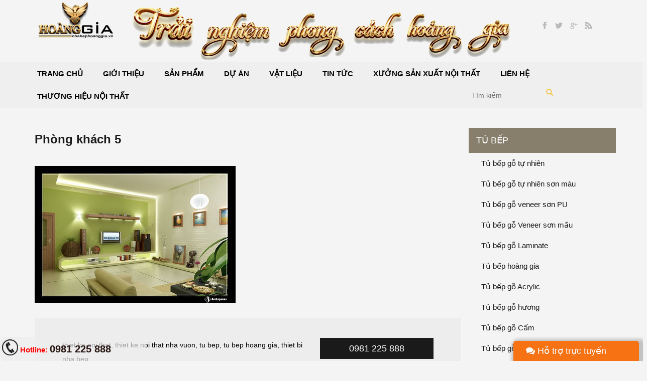

--- FILE ---
content_type: text/html; charset=UTF-8
request_url: https://nhabephoanggia.vn/chi-tiet-san-pham/759/phong-khach-5.html
body_size: 7579
content:

<!DOCTYPE html>

<html lang="en">

    <meta charset="utf-8">

	<meta http-equiv="X-UA-Compatible" content="IE=edge">

	<meta http-equiv="X-UA-Compatible" content="IE=edge">

    <meta name="viewport" content="width=device-width, initial-scale=1, maximum-scale=1, user-scalable=no">

    

   <meta name="google-site-verification" content="B8o1XCzPd517CHaslwNEHc6i6LRKXAlLrJUTKdO_0N4" />

    <link rel="canonical" href="https://nhabephoanggia.vn/chi-tiet-san-pham/759/phong-khach-5.html" />

	<title>Ph&ograve;ng kh&aacute;ch 5</title>

    <meta name="description" content="Ph&ograve;ng kh&aacute;ch 5"/>

    <meta name="keywords" content="Ph&ograve;ng kh&aacute;ch 5, thiết kế ph&ograve;ng kh&aacute;ch 5, thiết kế ph&ograve;ng kh&aacute;ch,thiet ke phong khach,"/>

    

    <meta property="og:url" content="https://nhabephoanggia.vn/chi-tiet-san-pham/759/phong-khach-5.html">

    <meta property="og:type" content="product">

    <meta property="og:title" content="Ph&ograve;ng kh&aacute;ch 5">

    <meta property="og:description" content="Ph&ograve;ng kh&aacute;ch 5">

    <meta property="og:image" content="/contents/img/product/20131008025523e2625f6934c1cdc344a0f5b5ca3e1e37.jpg">

     

    <link rel="icon" href="/favicon.ico" type="image/x-icon">

    <link rel="shortcut icon" href="/favicon.ico" type="image/x-icon">

	<link rel="stylesheet" href="/asset/css/bootstrap.min.css">

	<link rel="stylesheet" href="/asset/css/bootstrap-theme.min.css">

	<link rel="stylesheet" href="/asset/css/font-awesome.min.css">

	<link rel="stylesheet" href="/asset/owl/dist/assets/owl.carousel.min.css">

	<link rel="stylesheet" href="/asset/owl/dist/assets/owl.theme.default.min.css">

	<link rel="stylesheet" href="/asset/css/customCss.css">

    
    

    <script src="/asset/js/jquery-3.1.1.min.js"></script>

    <script src="/asset/js/bootstrap.min.js"></script>

    <script src="/asset/owl/dist/owl.carousel.min.js"></script>

    

    <div id="fb-root"></div>

    <script>(function(d, s, id) {

      var js, fjs = d.getElementsByTagName(s)[0];

      if (d.getElementById(id)) return;

      js = d.createElement(s); js.id = id;

      js.src = "//connect.facebook.net/vi_VN/sdk.js#xfbml=1&version=v2.9&appId=1054955624642030";

      fjs.parentNode.insertBefore(js, fjs);

    }(document, 'script', 'facebook-jssdk'));

    </script>

   <!-- Global site tag (gtag.js) - Google Analytics -->
<script async src="https://www.googletagmanager.com/gtag/js?id=UA-125484257-1"></script>
<script>
  window.dataLayer = window.dataLayer || [];
  function gtag(){dataLayer.push(arguments);}
  gtag('js', new Date());

  gtag('config', 'UA-125484257-1');
</script>
<!-- Global site tag (gtag.js) - Google Ads: 773272441 -->
<script async src="https://www.googletagmanager.com/gtag/js?id=AW-773272441"></script>
<script>
  window.dataLayer = window.dataLayer || [];
  function gtag(){dataLayer.push(arguments);}
  gtag('js', new Date());

  gtag('config', 'AW-773272441');
</script>
<!-- Facebook Pixel Code -->
<script>
  !function(f,b,e,v,n,t,s)
  {if(f.fbq)return;n=f.fbq=function(){n.callMethod?
  n.callMethod.apply(n,arguments):n.queue.push(arguments)};
  if(!f._fbq)f._fbq=n;n.push=n;n.loaded=!0;n.version='2.0';
  n.queue=[];t=b.createElement(e);t.async=!0;
  t.src=v;s=b.getElementsByTagName(e)[0];
  s.parentNode.insertBefore(t,s)}(window, document,'script',
  'https://connect.facebook.net/en_US/fbevents.js');
  fbq('init', '604582003331423');
  fbq('track', 'PageView');
</script>
<noscript><img height="1" width="1" style="display:none"
  src="https://www.facebook.com/tr?id=604582003331423&ev=PageView&noscript=1"
/></noscript>
<!-- End Facebook Pixel Code -->
  </head>
<script>
  fbq('track', 'ViewContent');
</script>
  <body>

    <script>

  (function(i,s,o,g,r,a,m){i['GoogleAnalyticsObject']=r;i[r]=i[r]||function(){

  (i[r].q=i[r].q||[]).push(arguments)},i[r].l=1*new Date();a=s.createElement(o),

  m=s.getElementsByTagName(o)[0];a.async=1;a.src=g;m.parentNode.insertBefore(a,m)

  })(window,document,'script','https://www.google-analytics.com/analytics.js','ga');



  ga('create', 'UA-104450363-1', 'auto');

  ga('send', 'pageview');



</script>

    <div class="container-fluid">

    	<div class="row top">
    <header class="max_setup_with">
        <div class="col-md-2 col-xs-12 text-center">
            <a href="/" title="logo">
                <img src="/asset/images/logo.png" alt="Logo" /> 
            </a>
        </div>
        <div class="col-md-8 col-xs-12 sologan text-center">
            <img src="/asset/images/sologan.png" style="margin: 0px auto;" alt="Sologan" class="img-responsive" />
            <!--<p class="text-center">Nhà bếp hoàng gia</p>
            <p class="text-center">Trải nghiệm phong cách hoàng gia</p>--> 
        </div>
        <div class="col-md-2 col-xs-12 text-center">
            <a href="https://www.facebook.com/bepdep59/" title="Facebook" class="soccial facebook"></a>
            <a href="" title="" class="soccial twiter"></a>
            <a href="" title="" class="soccial google"></a>
            <a href="" title="" class="soccial rss"></a>
        </div>
    </header>            
</div>
<div class="clearfix"></div>
<div class="row">
    <nav class="navbar">
        <div class="navbar-header">
          <button type="button" class="navbar-toggle collapsed left" data-toggle="collapse" 
          data-target="#menu_top" aria-expanded="false">
            <span class="sr-only">Toggle navigation</span>
            <span class="icon-bar"></span>
            <span class="icon-bar"></span>
            <span class="icon-bar"></span>
          </button>
          
          <button type="button" class="navbar-toggle collapsed right" onclick="leftmenu()">
            <span class="sr-only">Toggle navigation</span>
            <span class="icon-bar"></span>
            <span class="icon-bar"></span>
            <span class="icon-bar"></span>
          </button>
        </div>
        <ul class="max_setup_with menu_top text-center collapse navbar-collapse" id="menu_top">
        <li>
            <a href="/" title="Trang chủ"><span>Trang chủ</span></a>
        </li>
            <li><a href="/gioi-thieu/" title="Giới thiệu"><span>Giới thiệu</span></a></li><li><a href="/san-pham/" title="Sản phẩm"><span>Sản phẩm</span></a><ul class="menu2"><li><a href="/tu-bep/" title="Tủ bếp"><span>Tủ bếp</span></a><li><a href="/noi-that/" title="Nội thất"><span>Nội thất</span></a><li><a href="/thiet-ke-noi-that/" title="Thiết kế nội thất"><span>Thiết kế nội thất</span></a><li><a href="/vat-pham-phong-thuy/" title="Vật Phẩm Phong Thủy"><span>Vật Phẩm Phong Thủy</span></a><li><a href="/san-pham-khuyen-mai/" title="Sản Phẩm Khuyến Mại"><span>Sản Phẩm Khuyến Mại</span></a></ul></li><li><a href="/du-an/" title="Dự &aacute;n"><span>Dự &aacute;n</span></a><ul class="menu2"><li><a href="/du-an-da-hoan-thanh/" title="Dự &Aacute;n Đ&atilde; Ho&agrave;n Th&agrave;nh"><span>Dự &Aacute;n Đ&atilde; Ho&agrave;n Th&agrave;nh</span></a><li><a href="/du-an-dang-thi-cong/" title="Dự &Aacute;n Đang Thi C&ocirc;ng"><span>Dự &Aacute;n Đang Thi C&ocirc;ng</span></a></ul></li><li><a href="/vat-lieu/" title="Vật liệu"><span>Vật liệu</span></a><ul class="menu2"><li><a href="/vat-lieu-nhua-picomat/" title="Vật Liệu Nhựa Picomat"><span>Vật Liệu Nhựa Picomat</span></a><li><a href="/go-tu-nhien/" title="Gỗ Tự Nhi&ecirc;n"><span>Gỗ Tự Nhi&ecirc;n</span></a><li><a href="/go-cong-nghiep/" title="Gỗ C&ocirc;ng Nghiệp"><span>Gỗ C&ocirc;ng Nghiệp</span></a></ul></li><li><a href="/tin-tuc/" title="Tin tức"><span>Tin tức</span></a><ul class="menu2"><li><a href="/xu-huong-thiet-ke/" title="Xu Hướng Thiết Kế"><span>Xu Hướng Thiết Kế</span></a><li><a href="/tu-van-thiet-ke/" title="Tư Vấn Thiết Kế"><span>Tư Vấn Thiết Kế</span></a><li><a href="/phong-thuy/" title="Phong Thủy"><span>Phong Thủy</span></a><li><a href="/khong-gian-dep/" title="Kh&ocirc;ng Gian Đẹp"><span>Kh&ocirc;ng Gian Đẹp</span></a></ul></li><li><a href="/xuong-san-xuat-noi-that/" title="Xưởng sản xuất nội thất"><span>Xưởng sản xuất nội thất</span></a></li><li><a href="/lien-he/" title="Li&ecirc;n hệ"><span>Li&ecirc;n hệ</span></a></li><li><a href="/thuong-hieu-noi-that/" title="Thương hiệu nội thất"><span>Thương hiệu nội thất</span></a></li>            
            <form method="get" id="search" action="/tim-kiem.html" class="hidden-xs">
                <input type="search" name="keyword" placeholder="Tìm kiếm" />
                
                <button class="submit_search" type="submit"><i class="glyphicon glyphicon-search"></i></button>
            </form>
            
        </ul>
    </nav>
    <div class="clearfix"></div>
    
    
    
</div>
<div class="max_setup_with margin-bot-30 margin-top-30">
    <div class="col-md-9 chitiet_sp">
    	<h1>Ph&ograve;ng kh&aacute;ch 5</h1>
    	<img src="/contents/img/product/20131008025523e2625f6934c1cdc344a0f5b5ca3e1e37.jpg" alt="Ph&ograve;ng kh&aacute;ch 5" class="img-responsive">

    	<div class="thongsokythuat margin-top-30">
    		<div class="col-md-8">
    			<a href="http://nhabephoanggia.vn/san-pham/11/thiet-ke-noi-that.html" style="padding: 0px; margin: 0px; color: rgb(0, 0, 0); text-decoration: none; font-family: Arial;">thiet ke noi that</a><span style="color: rgb(0, 0, 0); font-family: Arial;">,&nbsp;</span><a href="http://nhabephoanggia.vn/san-pham/39/thiet-ke-noi-that-vuon.html" style="padding: 0px; margin: 0px; color: rgb(0, 0, 0); text-decoration: none; font-family: Arial;">thiet ke noi that nha vuon</a><span style="color: rgb(0, 0, 0); font-family: Arial;">,&nbsp;</span><a href="http://nhabephoanggia.vn/san-pham/8/tu-bep.html" style="padding: 0px; margin: 0px; color: rgb(0, 0, 0); text-decoration: none; font-family: Arial;">tu bep</a><span style="color: rgb(0, 0, 0); font-family: Arial;">,&nbsp;</span><a href="http://nhabephoanggia.vn/san-pham/102/tu-bep-hoang-gia.html" style="padding: 0px; margin: 0px; color: rgb(0, 0, 0); text-decoration: none; font-family: Arial;">tu bep hoang gia</a><span style="color: rgb(0, 0, 0); font-family: Arial;">,&nbsp;</span><a href="http://nhabephoanggia.vn/san-pham/9/thiet-bi-nha-bep.html" style="padding: 0px; margin: 0px; color: rgb(0, 0, 0); text-decoration: none; font-family: Arial;">thiet bi nha bep</a><span style="color: rgb(0, 0, 0); font-family: Arial;">...</span>    		</div>
    		<div class="col-md-4 lh_muahang">
    			<a href="" title="" class="">0981 225 888</a> 
    			<a href="" title="" class="">Liên hệ tư vấn</a>
    		</div>
    	</div>
    		
    	<div class="tab_detail margin-top-30">
		  <ul class="nav nav-tabs" role="tablist">
		    <li role="presentation" class="active"><a href="#home" aria-controls="home" role="tab" data-toggle="tab">Thông tin chi tiết</a></li>
		    <li role="presentation"><a href="#profile" aria-controls="profile" role="tab" data-toggle="tab">Thông số kĩ thuật</a></li>
		    <li role="presentation"><a href="#messages" aria-controls="messages" role="tab" data-toggle="tab">Đánh giá nhận xét</a></li>
		    <li role="presentation"><a href="#settings" aria-controls="settings" role="tab" data-toggle="tab">Liên hệ mua hàng</a></li>
		  </ul>

		  <!-- Tab panes -->
		  <div class="tab-content">
		    <div role="tabpanel" class="tab-pane active" id="home"></div>
		    <div role="tabpanel" class="tab-pane" id="profile"><a href="http://nhabephoanggia.vn/san-pham/11/thiet-ke-noi-that.html" style="padding: 0px; margin: 0px; color: rgb(0, 0, 0); text-decoration: none; font-family: Arial;">thiet ke noi that</a><span style="color: rgb(0, 0, 0); font-family: Arial;">,&nbsp;</span><a href="http://nhabephoanggia.vn/san-pham/39/thiet-ke-noi-that-vuon.html" style="padding: 0px; margin: 0px; color: rgb(0, 0, 0); text-decoration: none; font-family: Arial;">thiet ke noi that nha vuon</a><span style="color: rgb(0, 0, 0); font-family: Arial;">,&nbsp;</span><a href="http://nhabephoanggia.vn/san-pham/8/tu-bep.html" style="padding: 0px; margin: 0px; color: rgb(0, 0, 0); text-decoration: none; font-family: Arial;">tu bep</a><span style="color: rgb(0, 0, 0); font-family: Arial;">,&nbsp;</span><a href="http://nhabephoanggia.vn/san-pham/102/tu-bep-hoang-gia.html" style="padding: 0px; margin: 0px; color: rgb(0, 0, 0); text-decoration: none; font-family: Arial;">tu bep hoang gia</a><span style="color: rgb(0, 0, 0); font-family: Arial;">,&nbsp;</span><a href="http://nhabephoanggia.vn/san-pham/9/thiet-bi-nha-bep.html" style="padding: 0px; margin: 0px; color: rgb(0, 0, 0); text-decoration: none; font-family: Arial;">thiet bi nha bep</a><span style="color: rgb(0, 0, 0); font-family: Arial;">...</span></div>
		    <div role="tabpanel" class="tab-pane" id="messages">...</div>
		    <div role="tabpanel" class="tab-pane" id="settings">...</div>
		  </div>
		</div>
		<div class="margin-top-30 text-center info_company_detail">
				<p><strong>NHÀ BẾP HOÀNG GIA – CÓ TÂM & CÓ TẦM</strong></p>

				<p><strong>CÔNG TY CỔ PHẦN XÂY DỰNG VÀ SẢN XUẤT NỘI THẤT HOÀNG GIA</strong></p>
				
				Trụ sở chính : Biệt Thự số 14 Lô 16A7 Làng Việt Kiều, Châu Âu, Đường Nguyễn Văn Lộc, P. Mỗ Lao, Q. Hà Đông, TP. Hà Nội <br>
				Tel: <span>0435 335 688</span> - Hotline: <span>0981 225 888</span> <br>
				Email: nhabephoanggia@gmail.com <br>
				Website: nhabephoanggia.vn <br> 
		</div>
		<div class="row menu_spham menu_list_product margin-top-30">
            <div class="type_sp_parent">Có thể bạn quan tâm</div>
        </div>
        <div class="margin-top-30 tinlienquan">
        	
            <div class="col-md-4 col-sm-4 list_item_sp item_list_categories ">
                <div class="box_img">
                    <a href="/chi-tiet-san-pham/850/phong-khach-24.html" title="Ph&ograve;ng kh&aacute;ch 24">
                        <img class="img-responsive" src="/contents/img/product/20160810150224f927a60c3d1e1341a694ddedbc9cf6ed.jpg" alt="Ph&ograve;ng kh&aacute;ch 24">
                    </a>
                </div>
                <div class="box_info_sp">
                    <h3 class="ten_sp"><a href="/chi-tiet-san-pham/850/phong-khach-24.html" title="Ph&ograve;ng kh&aacute;ch 24">Ph&ograve;ng kh&aacute;ch 24</a></h3>
                    
                </div>
                <div class="button_sp">
                    <a class="" href="/chi-tiet-san-pham/850/phong-khach-24.html" title="Ph&ograve;ng kh&aacute;ch 24">Chi tiết</a>
                    <a href="" title="Ph&ograve;ng kh&aacute;ch 24" class="button_mua hidden-sm" >Mua hàng</a>
                </div>
            </div>
            <div class="col-md-4 col-sm-4 list_item_sp item_list_categories ">
                <div class="box_img">
                    <a href="/chi-tiet-san-pham/836/phong-khach-14.html" title="Ph&ograve;ng kh&aacute;ch 14">
                        <img class="img-responsive" src="/contents/img/product/2013100817232016ac54f24551018cb9513c529aa36002.jpg" alt="Ph&ograve;ng kh&aacute;ch 14">
                    </a>
                </div>
                <div class="box_info_sp">
                    <h3 class="ten_sp"><a href="/chi-tiet-san-pham/836/phong-khach-14.html" title="Ph&ograve;ng kh&aacute;ch 14">Ph&ograve;ng kh&aacute;ch 14</a></h3>
                    
                </div>
                <div class="button_sp">
                    <a class="" href="/chi-tiet-san-pham/836/phong-khach-14.html" title="Ph&ograve;ng kh&aacute;ch 14">Chi tiết</a>
                    <a href="" title="Ph&ograve;ng kh&aacute;ch 14" class="button_mua hidden-sm" >Mua hàng</a>
                </div>
            </div>
            <div class="col-md-4 col-sm-4 list_item_sp item_list_categories ">
                <div class="box_img">
                    <a href="/chi-tiet-san-pham/837/phong-khach-15.html" title="Ph&ograve;ng kh&aacute;ch 15">
                        <img class="img-responsive" src="/contents/img/product/20131008172322a1579a86829d60c4edd1c9ac3248db2c.jpg" alt="Ph&ograve;ng kh&aacute;ch 15">
                    </a>
                </div>
                <div class="box_info_sp">
                    <h3 class="ten_sp"><a href="/chi-tiet-san-pham/837/phong-khach-15.html" title="Ph&ograve;ng kh&aacute;ch 15">Ph&ograve;ng kh&aacute;ch 15</a></h3>
                    
                </div>
                <div class="button_sp">
                    <a class="" href="/chi-tiet-san-pham/837/phong-khach-15.html" title="Ph&ograve;ng kh&aacute;ch 15">Chi tiết</a>
                    <a href="" title="Ph&ograve;ng kh&aacute;ch 15" class="button_mua hidden-sm" >Mua hàng</a>
                </div>
            </div>
            <div class="col-md-4 col-sm-4 list_item_sp item_list_categories ">
                <div class="box_img">
                    <a href="/chi-tiet-san-pham/838/phong-khach-17.html" title="Ph&ograve;ng kh&aacute;ch 17">
                        <img class="img-responsive" src="/contents/img/product/2013100817255563bc13335b046290e73b4c46c86f82d0.jpg" alt="Ph&ograve;ng kh&aacute;ch 17">
                    </a>
                </div>
                <div class="box_info_sp">
                    <h3 class="ten_sp"><a href="/chi-tiet-san-pham/838/phong-khach-17.html" title="Ph&ograve;ng kh&aacute;ch 17">Ph&ograve;ng kh&aacute;ch 17</a></h3>
                    
                </div>
                <div class="button_sp">
                    <a class="" href="/chi-tiet-san-pham/838/phong-khach-17.html" title="Ph&ograve;ng kh&aacute;ch 17">Chi tiết</a>
                    <a href="" title="Ph&ograve;ng kh&aacute;ch 17" class="button_mua hidden-sm" >Mua hàng</a>
                </div>
            </div>
            <div class="col-md-4 col-sm-4 list_item_sp item_list_categories ">
                <div class="box_img">
                    <a href="/chi-tiet-san-pham/847/phong-khach-26.html" title="Ph&ograve;ng kh&aacute;ch 26">
                        <img class="img-responsive" src="/contents/img/product/201310081729202279b01a87d3193171af55ee407cb8df.jpg" alt="Ph&ograve;ng kh&aacute;ch 26">
                    </a>
                </div>
                <div class="box_info_sp">
                    <h3 class="ten_sp"><a href="/chi-tiet-san-pham/847/phong-khach-26.html" title="Ph&ograve;ng kh&aacute;ch 26">Ph&ograve;ng kh&aacute;ch 26</a></h3>
                    
                </div>
                <div class="button_sp">
                    <a class="" href="/chi-tiet-san-pham/847/phong-khach-26.html" title="Ph&ograve;ng kh&aacute;ch 26">Chi tiết</a>
                    <a href="" title="Ph&ograve;ng kh&aacute;ch 26" class="button_mua hidden-sm" >Mua hàng</a>
                </div>
            </div>
            <div class="col-md-4 col-sm-4 list_item_sp item_list_categories ">
                <div class="box_img">
                    <a href="/chi-tiet-san-pham/755/phong-khach-4.html" title="Ph&ograve;ng kh&aacute;ch 4">
                        <img class="img-responsive" src="/contents/img/product/20131008025410769c2bce0a31600690d3a529c2576565.jpg" alt="Ph&ograve;ng kh&aacute;ch 4">
                    </a>
                </div>
                <div class="box_info_sp">
                    <h3 class="ten_sp"><a href="/chi-tiet-san-pham/755/phong-khach-4.html" title="Ph&ograve;ng kh&aacute;ch 4">Ph&ograve;ng kh&aacute;ch 4</a></h3>
                    
                </div>
                <div class="button_sp">
                    <a class="" href="/chi-tiet-san-pham/755/phong-khach-4.html" title="Ph&ograve;ng kh&aacute;ch 4">Chi tiết</a>
                    <a href="" title="Ph&ograve;ng kh&aacute;ch 4" class="button_mua hidden-sm" >Mua hàng</a>
                </div>
            </div>        </div>

    </div>
    <div class="col-md-3 left_menu">
		<div class="row hidden-sm">
	<ul class="menu_left"><li><a href="/tu-bep/" title="Tủ bếp">Tủ bếp</a></li><li><a href="/tu-bep-go-tu-nhien-son-pu/" title="Tủ bếp gỗ tự nhi&ecirc;n">Tủ bếp gỗ tự nhi&ecirc;n</a></li><li><a href="/tu-bep-go-tu-nhien-son-mau/" title="Tủ bếp gỗ tự nhi&ecirc;n sơn m&agrave;u">Tủ bếp gỗ tự nhi&ecirc;n sơn m&agrave;u</a></li><li><a href="/tu-bep-go-verneer-son-pu/" title="Tủ bếp gỗ veneer sơn PU">Tủ bếp gỗ veneer sơn PU</a></li><li><a href="/tu-bep-go-veneer-son-mau/" title="Tủ bếp gỗ Veneer sơn mầu">Tủ bếp gỗ Veneer sơn mầu</a></li><li><a href="/tu-bep-go-laminate/" title="Tủ bếp gỗ Laminate">Tủ bếp gỗ Laminate</a></li><li><a href="/tu-bep-hoang-gia/" title="Tủ bếp ho&agrave;ng gia">Tủ bếp ho&agrave;ng gia</a></li><li><a href="/tu-bep-go-acylic/" title="Tủ bếp gỗ Acrylic">Tủ bếp gỗ Acrylic</a></li><li><a href="/tu-bep-go-huong/" title="Tủ bếp gỗ hương">Tủ bếp gỗ hương</a></li><li><a href="/tu-bep-go-cam/" title="Tủ bếp gỗ Cẩm">Tủ bếp gỗ Cẩm</a></li><li><a href="/tu-bep-go-go/" title="Tủ bếp gỗ G&otilde;">Tủ bếp gỗ G&otilde;</a></li><li><a href="/tu-bep-tan-co-dien/" title="Tủ bếp t&acirc;n cổ điển">Tủ bếp t&acirc;n cổ điển</a></li><li><a href="/tu-bep-go-lat/" title="Tủ bếp gỗ l&aacute;t">Tủ bếp gỗ l&aacute;t</a></li><li><a href="/tu-bep-hien-dai/" title="Tủ bếp hiện đại">Tủ bếp hiện đại</a></li><li><a href="/mau-tu-bep-nam-2017/" title="Mẫu tủ bếp năm 2022">Mẫu tủ bếp năm 2022</a></li></ul>	<ul class="menu_left"><li><a href="/noi-that-hien-dai/" title="Nội thất hiện đại">Nội thất hiện đại</a></li><li><a href="/noi-that-phong-khach-hien-dai/" title="Nội thất ph&ograve;ng kh&aacute;ch hiện đại">Nội thất ph&ograve;ng kh&aacute;ch hiện đại</a></li><li><a href="/noi-that-phong-ngu-hien-dai/" title="Nội thất ph&ograve;ng ngủ hiện đại">Nội thất ph&ograve;ng ngủ hiện đại</a></li><li><a href="/noi-that-phong-bep-hien-dai/" title="Nội thất ph&ograve;ng bếp hiện đại">Nội thất ph&ograve;ng bếp hiện đại</a></li><li><a href="/noi-that-phong-tho-hien-dai/" title="Nội thất ph&ograve;ng thờ hiện đại">Nội thất ph&ograve;ng thờ hiện đại</a></li></ul> 
	<ul class="menu_left"><li><a href="/noi-that-tan-co-dien/" title="Nội thất t&acirc;n cổ điển">Nội thất t&acirc;n cổ điển</a></li><li><a href="/noi-that-phong-khach-tan-co-dien/" title="Nội thất ph&ograve;ng kh&aacute;ch t&acirc;n cổ điển">Nội thất ph&ograve;ng kh&aacute;ch t&acirc;n cổ điển</a></li><li><a href="/noi-that-phong-ngu-tan-co-dien/" title="Nội thất ph&ograve;ng ngủ t&acirc;n cổ điển">Nội thất ph&ograve;ng ngủ t&acirc;n cổ điển</a></li><li><a href="/noi-that-phong-bep-tan-co-dien/" title="Nội thất ph&ograve;ng bếp t&acirc;n cổ điển">Nội thất ph&ograve;ng bếp t&acirc;n cổ điển</a></li><li><a href="/phong-tho/" title="Ph&ograve;ng thờ">Ph&ograve;ng thờ</a></li><li><a href="/sofa-tan-co-dien-go-go/" title="Sofa T&acirc;n Cổ Điển Gỗ G&otilde;">Sofa T&acirc;n Cổ Điển Gỗ G&otilde;</a></li></ul>	<ul class="menu_left"><li><a href="/noi-that-co-dien-chau-au/" title="Cổ điển ch&acirc;u &acirc;u">Cổ điển ch&acirc;u &acirc;u</a></li><li><a href="/noi-that-phong-khach-co-dien-chau-au/" title="Nội thất ph&ograve;ng kh&aacute;ch cổ điển ch&acirc;u &acirc;u">Nội thất ph&ograve;ng kh&aacute;ch cổ điển ch&acirc;u &acirc;u</a></li><li><a href="/noi-that-phong-ngu-co-dien-chau-au/" title="Nội thất ph&ograve;ng ngủ cổ điển ch&acirc;u &Acirc;u">Nội thất ph&ograve;ng ngủ cổ điển ch&acirc;u &Acirc;u</a></li></ul> 
	<ul class="menu_left"><li><a href="/thiet-ke-noi-that/" title="Thiết kế nội thất">Thiết kế nội thất</a></li><li><a href="/thiet-ke-noi-that-biet-thu/" title="Biệt Thự">Biệt Thự</a></li><li><a href="/thiet-ke-noi-that-nha-vuon/" title="Nội Thất Nh&agrave; Vườn">Nội Thất Nh&agrave; Vườn</a></li><li><a href="/san-xuat-manh-rem/" title="Sản xuất m&agrave;nh r&egrave;m">Sản xuất m&agrave;nh r&egrave;m</a></li><li><a href="/san-xuat-cua/" title="Sản xuất cửa">Sản xuất cửa</a></li><li><a href="/thiet-ke-nha-o/" title="Thiết kế nh&agrave; ở">Thiết kế nh&agrave; ở</a></li><li><a href="/thiet-ke-noi-that-chung-cu/" title="Chung cư">Chung cư</a></li><li><a href="/thiet-ke-noi-that-khach-san-nha-hang/" title="Kh&aacute;ch sạn, nh&agrave; h&agrave;ng">Kh&aacute;ch sạn, nh&agrave; h&agrave;ng</a></li></ul> 
</div>    </div>
</div>
<div class="clearfix"></div>﻿<div class="clearfix"></div>
<div class="row margin-bot-30 margin-top-30 footer">
    <div class="max_setup_with">
        <div class="col-md-12">
            <div class="row bodder_bottom_default2 margin-bot-30 margin-top-30">
                <div class="col-md-3 menu_bottom">
                    <h4 id="8"><a href="/tu-bep/" title="Tủ bếp">Tủ bếp</a>
        <i class="fa fa-chevron-down pull-right hidden-md hidden-lg" aria-hidden="true"></i>
        </h4>
        <ul id="boc_8"><li><a href="/mau-tu-bep-nam-2017/" title="Mẫu tủ bếp năm 2022">Mẫu tủ bếp năm 2022</a></li><li><a href="/tu-bep-hien-dai/" title="Tủ bếp hiện đại">Tủ bếp hiện đại</a></li><li><a href="/tu-bep-go-lat/" title="Tủ bếp gỗ l&aacute;t">Tủ bếp gỗ l&aacute;t</a></li><li><a href="/tu-bep-tan-co-dien/" title="Tủ bếp t&acirc;n cổ điển">Tủ bếp t&acirc;n cổ điển</a></li></ul>                </div>
                <div class="col-md-3 menu_bottom">
                    <h4 id="182"><a href="/noi-that/" title="Nội thất">Nội thất</a>
        <i class="fa fa-chevron-down pull-right hidden-md hidden-lg" aria-hidden="true"></i>
        </h4>
        <ul id="boc_182"><li><a href="/noi-that-phong-khach-co-dien-chau-au/" title="Ph&ograve;ng Kh&aacute;ch Cổ Điển">Ph&ograve;ng Kh&aacute;ch Cổ Điển</a></li><li><a href="/noi-that-phong-bep-co-dien-chau-au/" title="Nội thất ph&ograve;ng bếp cổ điển ch&acirc;u &Acirc;u">Nội thất ph&ograve;ng bếp cổ điển ch&acirc;u &Acirc;u</a></li><li><a href="/noi-that-co-dien-chau-au/" title="Cổ điển ch&acirc;u &acirc;u">Cổ điển ch&acirc;u &acirc;u</a></li><li><a href="/noi-that-tan-co-dien/" title="Nội thất t&acirc;n cổ điển">Nội thất t&acirc;n cổ điển</a></li></ul>                </div>
                <div class="col-md-3 menu_bottom">
                    <h4 id="11"><a href="/thiet-ke-noi-that/" title="Thiết kế nội thất">Thiết kế nội thất</a>
        <i class="fa fa-chevron-down pull-right hidden-md hidden-lg" aria-hidden="true"></i>
        </h4>
        <ul id="boc_11"><li><a href="/thiet-ke-noi-that-khach-san-nha-hang/" title="Kh&aacute;ch sạn, nh&agrave; h&agrave;ng">Kh&aacute;ch sạn, nh&agrave; h&agrave;ng</a></li><li><a href="/thiet-ke-noi-that-chung-cu/" title="Chung cư">Chung cư</a></li><li><a href="/thiet-ke-nha-o/" title="Thiết kế nh&agrave; ở">Thiết kế nh&agrave; ở</a></li><li><a href="/san-xuat-cua/" title="Sản xuất cửa">Sản xuất cửa</a></li></ul>                </div>
                <div class="col-md-3 menu_bottom">
                    <div class="fb-page" data-href="https://www.facebook.com/nhabephoanggia.vn/" data-small-header="false" data-adapt-container-width="true" data-hide-cover="false" data-show-facepile="true"><blockquote cite="https://www.facebook.com/nhabephoanggia.vn/" class="fb-xfbml-parse-ignore"><a href="https://www.facebook.com/nhabephoanggia.vn/">Nhà Bếp Hoàng Gia - Tủ Bếp Cao Cấp</a></blockquote></div>
                </div>
            </div>
        </div>
        
        <div class="col-md-12">
            <div class="row  margin-bot-30 margin-top-30">
                <div class="col-md-6 info_company">
                    <h3>Công ty cổ phần xây dựng và sản xuất nội thất hoàng gia</h3>
                    <div class="row">
                    <p class="info_detail col-md-12">
                        Tel: 0435 335 688/ hotline  0981 225 888 <br />
                        Email: nhabephoanggia@gmail.com <br />
                        Website: nhabephoanggia.vn<br />
                        Showroom: Biệt Thự số 14 Lô 16A7 Làng Việt Kiều, Châu Âu, Đường Nguyễn Văn Lộc, P. Mỗ Lao, Q. Hà Đông, TP. Hà Nội<br />
                    
                        Mở cửa từ thứ 2 đến chủ nhật hàng tuần 
                        Thời gian từ 8h đến 21h30 Có chỗ để ôtô <br /><br />

				
                    </div>
                </div>
                <div class="col-md-6 info_company">
                    <div class="row">
                        <div class="col-md-6">
                            <h3>Xưởng sản xuất tủ bếp hoàng gia</h3>
                            <p>
                                Thanh Trì - Hà Nội <br />
                                Email: nhabephoanggia@gmail.com <br />
                                Website: <a href="https://xuongnoithathoanggia.vn/">xuongnoithathoanggia.vn</a>
                            </p>
                        </div>
                        <div class="col-md-6">
                            <h3>Bản đồ</h3>
                            <iframe src="https://www.google.com/maps/embed?pb=!1m14!1m8!1m3!1d931.3058994007326!2d105.7862327!3d20.9836723!3m2!1i1024!2i768!4f13.1!3m3!1m2!1s0x3135ad0e7b249987%3A0x6b632d4cd5221070!2zWMaw4bufbmcgc-G6o24geHXhuqV0IG7hu5lpIHRo4bqldCBIb8OgbmcgR2lh!5e0!3m2!1sen!2s!4v1550307617965" width="340" height="214" frameborder="0" style="border:0" allowfullscreen></iframe>
                        </div>
                    </div>
                </div>
            </div>
        </div>
        
    </div>
</div>
<style>
    .dk_bottom {
        position: fixed;
        bottom:0px;
        left:40%;
        z-index:99999999999999;
        width: 300px; height: auto;
    }
    .dk_bottom a{
        padding: 15px 20px 20px 20px;
        color: #fff;
        background: #d12626 ;
        vertical-align: middle;
        line-height: 40px;
        font-weight: bold;
        font-size: 20px;
        border-radius: 10px 10px 0px 0px;
        box-shadow: #ccc 0px 0px 3px 3px;
    }
    #cfacebook{
        position: fixed;
        bottom: 0px;
        right: 8px;
        z-index: 999999999999999;
        width: 250px; height: auto;
        box-shadow: 6px 6px 6px 10px rgba(0,0,0,0.2);
        border-top-left-radius: 5px;
        border-top-right-radius: 5px;
        overflow: hidden;
    }
    #cfacebook .fchat{float: left; width: 100%; height: 295px; overflow: hidden; display: none; background-color: #fff;}
    #cfacebook .fchat .chat-single{float: left; line-height: 25px; line-height: 25px; color: #333; width: 100%;}
    #cfacebook .fchat .chat-single a{float: right; text-decoration: none; margin-right: 10px; color: #888; font-size: 12px;}
    #cfacebook .fchat .chat-single a:hover{color: #222;}

    #cfacebook .fchat .fb-page{margin-top: -130px; float: left;}
    #cfacebook a.chat_fb{
        float: left;
        padding: 0 25px;
        width: 250px;
        color: #fff;
        text-decoration: none;
        height: 40px;
        line-height: 40px;
        text-shadow: 0 1px 0 rgba(0, 0, 0, 0.1);
        background-repeat: repeat-x;
        background-size: auto;
        background-position: 0 0;
        background-color: #F77213;
        border: 0;
        border-bottom: 1px solid #F77213;
        z-index: 9999999;
        margin-right: 12px; font-size: 18px;}
    #cfacebook a.chat_fb:hover{color: yellow; text-decoration: none;}
</style>
<script>
    function fchat()
    {
        var tchat= document.getElementById("tchat").value;
        if(tchat==0 || tchat=='0')
        {
            document.getElementById("fchat").style.display = "block";
            document.getElementById("tchat").value=1;
        }else{
            document.getElementById("fchat").style.display = "none";
            document.getElementById("tchat").value=0;
        }
    }
    //    setTimeout(function() {document.getElementById("fchat").style.display = "block";}, 6000);
</script>

<div id="cfacebook" class="hidden-xs hidden-sm">
    <a href="javascript:;" class="chat_fb" onclick="javascript:fchat();"><i class="fa fa-comments"></i> Hỗ trợ trực tuyến</a>
    <div id="fchat" class="fchat">
        <div class="fb-page" data-tabs="messages" data-href="https://www.facebook.com/nhabephoanggia.vn/" data-width="250" data-height="400" data-small-header="false" data-adapt-container-width="true" data-hide-cover="false" data-show-facepile="true" data-show-posts="false"></div>
        <div class="chat-single"><a target="_blank" href="https://www.facebook.com/nhabephoanggia.vn/"><i class="fa fa-facebook-square"></i> Nhà bếp hoàng gia</a></div>
    </div>
    <input type="hidden" id="tchat" value="0"/>
</div>


    </div>

    

    <div class="hotline-bottom">

            <div class="hotline-inner">

                <span class="text">Hotline: </span>

                <span class="phone"> 0981 225 888</span>

            </div>

    </div>

    

  </body>

</html>


<script>

$(document).ready(function(){

    

    
    if($('.type_sp_child').length > 0){

        $('.type_sp_child').each(function(){

        num = $(this).children().length;

        if(num > 3 && num == 4){

            $(this).children('.type_sp_child li').removeClass('col-md-4');

            $(this).children('.type_sp_child li').addClass('col-md-3');

        }

        });

    }

    

    var owl = $('.owl-carousel');

    owl.owlCarousel({

        loop:true,

        margin:10,

        nav:false,

        autoplay:true,

        autoplayTimeout:3000,

        autoplayHoverPause:true,

        responsive:{

            0:{

                items:1

            },

            600:{

                items:1

            },

            1000:{

                items:1

            }

        }

    });

    $('.next_slider').on('click',function(e){

         owl.trigger('next.owl');

         e.preventDefault();

    });

    $('.pre_slider').on('click',function(e){

        owl.trigger('prev.owl');

        e.preventDefault();

    });

    

})



$( ".button_mua" ).hover(

  function() {

    $( this ).html("0981 225 888");

    $(this).attr('href','tel:0981225888')

  }, function() {

    $( this ).html("Mua hàng");

     $(this).attr('href','javascript:void(0)')

  }

);

function leftmenu(){

    var menu = $('.left_menu');

    if(menu.hasClass('show')){

        menu.css('display','none');

        menu.removeClass('show');

        menu.remove('.close_menu');

    }else{

        menu.append('<a href="javascript:void(0)" class="close_menu" onclick="close_menu()"><i class="glyphicon glyphicon-remove"></i></a>');

        menu.addClass('show');

        menu.css('display','block');

    }

}

function close_menu(){

        $('.left_menu').css('display','none');

        $('.left_menu').removeClass('show');

        $('.left_menu').remove('.close_menu');

};



</script>